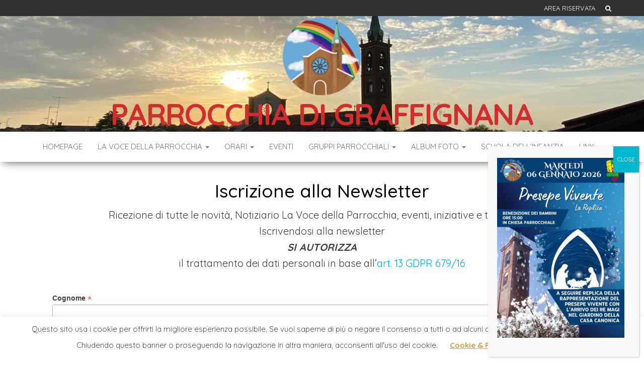

--- FILE ---
content_type: text/html; charset=UTF-8
request_url: https://www.parrocchiadigraffignana.it/newsletter-iscrizione/
body_size: 17833
content:
<!DOCTYPE html>
<html lang="it-IT">
    <head>
        <meta http-equiv="content-type" content="text/html; charset=UTF-8" />
        <meta http-equiv="X-UA-Compatible" content="IE=edge">
        <meta name="viewport" content="width=device-width, initial-scale=1">
        <link rel="pingback" href="https://www.parrocchiadigraffignana.it/xmlrpc.php" />
        <title>Iscrizione alla Newsletter &#8211; PARROCCHIA DI GRAFFIGNANA</title>
<meta name='robots' content='max-image-preview:large' />
<link rel='dns-prefetch' href='//fonts.googleapis.com' />
<link rel="alternate" type="application/rss+xml" title="PARROCCHIA DI GRAFFIGNANA &raquo; Feed" href="https://www.parrocchiadigraffignana.it/feed/" />
<link rel="alternate" type="text/calendar" title="PARROCCHIA DI GRAFFIGNANA &raquo; iCal Feed" href="https://www.parrocchiadigraffignana.it/calendario-eventi/?ical=1" />
<link rel="alternate" title="oEmbed (JSON)" type="application/json+oembed" href="https://www.parrocchiadigraffignana.it/wp-json/oembed/1.0/embed?url=https%3A%2F%2Fwww.parrocchiadigraffignana.it%2Fnewsletter-iscrizione%2F" />
<link rel="alternate" title="oEmbed (XML)" type="text/xml+oembed" href="https://www.parrocchiadigraffignana.it/wp-json/oembed/1.0/embed?url=https%3A%2F%2Fwww.parrocchiadigraffignana.it%2Fnewsletter-iscrizione%2F&#038;format=xml" />
<style id='wp-img-auto-sizes-contain-inline-css' type='text/css'>
img:is([sizes=auto i],[sizes^="auto," i]){contain-intrinsic-size:3000px 1500px}
/*# sourceURL=wp-img-auto-sizes-contain-inline-css */
</style>
<style id='wp-emoji-styles-inline-css' type='text/css'>

	img.wp-smiley, img.emoji {
		display: inline !important;
		border: none !important;
		box-shadow: none !important;
		height: 1em !important;
		width: 1em !important;
		margin: 0 0.07em !important;
		vertical-align: -0.1em !important;
		background: none !important;
		padding: 0 !important;
	}
/*# sourceURL=wp-emoji-styles-inline-css */
</style>
<link rel='stylesheet' id='wp-block-library-css' href='https://www.parrocchiadigraffignana.it/wp-includes/css/dist/block-library/style.min.css?ver=6.9' type='text/css' media='all' />
<style id='wp-block-paragraph-inline-css' type='text/css'>
.is-small-text{font-size:.875em}.is-regular-text{font-size:1em}.is-large-text{font-size:2.25em}.is-larger-text{font-size:3em}.has-drop-cap:not(:focus):first-letter{float:left;font-size:8.4em;font-style:normal;font-weight:100;line-height:.68;margin:.05em .1em 0 0;text-transform:uppercase}body.rtl .has-drop-cap:not(:focus):first-letter{float:none;margin-left:.1em}p.has-drop-cap.has-background{overflow:hidden}:root :where(p.has-background){padding:1.25em 2.375em}:where(p.has-text-color:not(.has-link-color)) a{color:inherit}p.has-text-align-left[style*="writing-mode:vertical-lr"],p.has-text-align-right[style*="writing-mode:vertical-rl"]{rotate:180deg}
/*# sourceURL=https://www.parrocchiadigraffignana.it/wp-includes/blocks/paragraph/style.min.css */
</style>
<style id='global-styles-inline-css' type='text/css'>
:root{--wp--preset--aspect-ratio--square: 1;--wp--preset--aspect-ratio--4-3: 4/3;--wp--preset--aspect-ratio--3-4: 3/4;--wp--preset--aspect-ratio--3-2: 3/2;--wp--preset--aspect-ratio--2-3: 2/3;--wp--preset--aspect-ratio--16-9: 16/9;--wp--preset--aspect-ratio--9-16: 9/16;--wp--preset--color--black: #000000;--wp--preset--color--cyan-bluish-gray: #abb8c3;--wp--preset--color--white: #ffffff;--wp--preset--color--pale-pink: #f78da7;--wp--preset--color--vivid-red: #cf2e2e;--wp--preset--color--luminous-vivid-orange: #ff6900;--wp--preset--color--luminous-vivid-amber: #fcb900;--wp--preset--color--light-green-cyan: #7bdcb5;--wp--preset--color--vivid-green-cyan: #00d084;--wp--preset--color--pale-cyan-blue: #8ed1fc;--wp--preset--color--vivid-cyan-blue: #0693e3;--wp--preset--color--vivid-purple: #9b51e0;--wp--preset--gradient--vivid-cyan-blue-to-vivid-purple: linear-gradient(135deg,rgb(6,147,227) 0%,rgb(155,81,224) 100%);--wp--preset--gradient--light-green-cyan-to-vivid-green-cyan: linear-gradient(135deg,rgb(122,220,180) 0%,rgb(0,208,130) 100%);--wp--preset--gradient--luminous-vivid-amber-to-luminous-vivid-orange: linear-gradient(135deg,rgb(252,185,0) 0%,rgb(255,105,0) 100%);--wp--preset--gradient--luminous-vivid-orange-to-vivid-red: linear-gradient(135deg,rgb(255,105,0) 0%,rgb(207,46,46) 100%);--wp--preset--gradient--very-light-gray-to-cyan-bluish-gray: linear-gradient(135deg,rgb(238,238,238) 0%,rgb(169,184,195) 100%);--wp--preset--gradient--cool-to-warm-spectrum: linear-gradient(135deg,rgb(74,234,220) 0%,rgb(151,120,209) 20%,rgb(207,42,186) 40%,rgb(238,44,130) 60%,rgb(251,105,98) 80%,rgb(254,248,76) 100%);--wp--preset--gradient--blush-light-purple: linear-gradient(135deg,rgb(255,206,236) 0%,rgb(152,150,240) 100%);--wp--preset--gradient--blush-bordeaux: linear-gradient(135deg,rgb(254,205,165) 0%,rgb(254,45,45) 50%,rgb(107,0,62) 100%);--wp--preset--gradient--luminous-dusk: linear-gradient(135deg,rgb(255,203,112) 0%,rgb(199,81,192) 50%,rgb(65,88,208) 100%);--wp--preset--gradient--pale-ocean: linear-gradient(135deg,rgb(255,245,203) 0%,rgb(182,227,212) 50%,rgb(51,167,181) 100%);--wp--preset--gradient--electric-grass: linear-gradient(135deg,rgb(202,248,128) 0%,rgb(113,206,126) 100%);--wp--preset--gradient--midnight: linear-gradient(135deg,rgb(2,3,129) 0%,rgb(40,116,252) 100%);--wp--preset--font-size--small: 13px;--wp--preset--font-size--medium: 20px;--wp--preset--font-size--large: 36px;--wp--preset--font-size--x-large: 42px;--wp--preset--spacing--20: 0.44rem;--wp--preset--spacing--30: 0.67rem;--wp--preset--spacing--40: 1rem;--wp--preset--spacing--50: 1.5rem;--wp--preset--spacing--60: 2.25rem;--wp--preset--spacing--70: 3.38rem;--wp--preset--spacing--80: 5.06rem;--wp--preset--shadow--natural: 6px 6px 9px rgba(0, 0, 0, 0.2);--wp--preset--shadow--deep: 12px 12px 50px rgba(0, 0, 0, 0.4);--wp--preset--shadow--sharp: 6px 6px 0px rgba(0, 0, 0, 0.2);--wp--preset--shadow--outlined: 6px 6px 0px -3px rgb(255, 255, 255), 6px 6px rgb(0, 0, 0);--wp--preset--shadow--crisp: 6px 6px 0px rgb(0, 0, 0);}:where(.is-layout-flex){gap: 0.5em;}:where(.is-layout-grid){gap: 0.5em;}body .is-layout-flex{display: flex;}.is-layout-flex{flex-wrap: wrap;align-items: center;}.is-layout-flex > :is(*, div){margin: 0;}body .is-layout-grid{display: grid;}.is-layout-grid > :is(*, div){margin: 0;}:where(.wp-block-columns.is-layout-flex){gap: 2em;}:where(.wp-block-columns.is-layout-grid){gap: 2em;}:where(.wp-block-post-template.is-layout-flex){gap: 1.25em;}:where(.wp-block-post-template.is-layout-grid){gap: 1.25em;}.has-black-color{color: var(--wp--preset--color--black) !important;}.has-cyan-bluish-gray-color{color: var(--wp--preset--color--cyan-bluish-gray) !important;}.has-white-color{color: var(--wp--preset--color--white) !important;}.has-pale-pink-color{color: var(--wp--preset--color--pale-pink) !important;}.has-vivid-red-color{color: var(--wp--preset--color--vivid-red) !important;}.has-luminous-vivid-orange-color{color: var(--wp--preset--color--luminous-vivid-orange) !important;}.has-luminous-vivid-amber-color{color: var(--wp--preset--color--luminous-vivid-amber) !important;}.has-light-green-cyan-color{color: var(--wp--preset--color--light-green-cyan) !important;}.has-vivid-green-cyan-color{color: var(--wp--preset--color--vivid-green-cyan) !important;}.has-pale-cyan-blue-color{color: var(--wp--preset--color--pale-cyan-blue) !important;}.has-vivid-cyan-blue-color{color: var(--wp--preset--color--vivid-cyan-blue) !important;}.has-vivid-purple-color{color: var(--wp--preset--color--vivid-purple) !important;}.has-black-background-color{background-color: var(--wp--preset--color--black) !important;}.has-cyan-bluish-gray-background-color{background-color: var(--wp--preset--color--cyan-bluish-gray) !important;}.has-white-background-color{background-color: var(--wp--preset--color--white) !important;}.has-pale-pink-background-color{background-color: var(--wp--preset--color--pale-pink) !important;}.has-vivid-red-background-color{background-color: var(--wp--preset--color--vivid-red) !important;}.has-luminous-vivid-orange-background-color{background-color: var(--wp--preset--color--luminous-vivid-orange) !important;}.has-luminous-vivid-amber-background-color{background-color: var(--wp--preset--color--luminous-vivid-amber) !important;}.has-light-green-cyan-background-color{background-color: var(--wp--preset--color--light-green-cyan) !important;}.has-vivid-green-cyan-background-color{background-color: var(--wp--preset--color--vivid-green-cyan) !important;}.has-pale-cyan-blue-background-color{background-color: var(--wp--preset--color--pale-cyan-blue) !important;}.has-vivid-cyan-blue-background-color{background-color: var(--wp--preset--color--vivid-cyan-blue) !important;}.has-vivid-purple-background-color{background-color: var(--wp--preset--color--vivid-purple) !important;}.has-black-border-color{border-color: var(--wp--preset--color--black) !important;}.has-cyan-bluish-gray-border-color{border-color: var(--wp--preset--color--cyan-bluish-gray) !important;}.has-white-border-color{border-color: var(--wp--preset--color--white) !important;}.has-pale-pink-border-color{border-color: var(--wp--preset--color--pale-pink) !important;}.has-vivid-red-border-color{border-color: var(--wp--preset--color--vivid-red) !important;}.has-luminous-vivid-orange-border-color{border-color: var(--wp--preset--color--luminous-vivid-orange) !important;}.has-luminous-vivid-amber-border-color{border-color: var(--wp--preset--color--luminous-vivid-amber) !important;}.has-light-green-cyan-border-color{border-color: var(--wp--preset--color--light-green-cyan) !important;}.has-vivid-green-cyan-border-color{border-color: var(--wp--preset--color--vivid-green-cyan) !important;}.has-pale-cyan-blue-border-color{border-color: var(--wp--preset--color--pale-cyan-blue) !important;}.has-vivid-cyan-blue-border-color{border-color: var(--wp--preset--color--vivid-cyan-blue) !important;}.has-vivid-purple-border-color{border-color: var(--wp--preset--color--vivid-purple) !important;}.has-vivid-cyan-blue-to-vivid-purple-gradient-background{background: var(--wp--preset--gradient--vivid-cyan-blue-to-vivid-purple) !important;}.has-light-green-cyan-to-vivid-green-cyan-gradient-background{background: var(--wp--preset--gradient--light-green-cyan-to-vivid-green-cyan) !important;}.has-luminous-vivid-amber-to-luminous-vivid-orange-gradient-background{background: var(--wp--preset--gradient--luminous-vivid-amber-to-luminous-vivid-orange) !important;}.has-luminous-vivid-orange-to-vivid-red-gradient-background{background: var(--wp--preset--gradient--luminous-vivid-orange-to-vivid-red) !important;}.has-very-light-gray-to-cyan-bluish-gray-gradient-background{background: var(--wp--preset--gradient--very-light-gray-to-cyan-bluish-gray) !important;}.has-cool-to-warm-spectrum-gradient-background{background: var(--wp--preset--gradient--cool-to-warm-spectrum) !important;}.has-blush-light-purple-gradient-background{background: var(--wp--preset--gradient--blush-light-purple) !important;}.has-blush-bordeaux-gradient-background{background: var(--wp--preset--gradient--blush-bordeaux) !important;}.has-luminous-dusk-gradient-background{background: var(--wp--preset--gradient--luminous-dusk) !important;}.has-pale-ocean-gradient-background{background: var(--wp--preset--gradient--pale-ocean) !important;}.has-electric-grass-gradient-background{background: var(--wp--preset--gradient--electric-grass) !important;}.has-midnight-gradient-background{background: var(--wp--preset--gradient--midnight) !important;}.has-small-font-size{font-size: var(--wp--preset--font-size--small) !important;}.has-medium-font-size{font-size: var(--wp--preset--font-size--medium) !important;}.has-large-font-size{font-size: var(--wp--preset--font-size--large) !important;}.has-x-large-font-size{font-size: var(--wp--preset--font-size--x-large) !important;}
/*# sourceURL=global-styles-inline-css */
</style>

<style id='classic-theme-styles-inline-css' type='text/css'>
/*! This file is auto-generated */
.wp-block-button__link{color:#fff;background-color:#32373c;border-radius:9999px;box-shadow:none;text-decoration:none;padding:calc(.667em + 2px) calc(1.333em + 2px);font-size:1.125em}.wp-block-file__button{background:#32373c;color:#fff;text-decoration:none}
/*# sourceURL=/wp-includes/css/classic-themes.min.css */
</style>
<link rel='stylesheet' id='wp-components-css' href='https://www.parrocchiadigraffignana.it/wp-includes/css/dist/components/style.min.css?ver=6.9' type='text/css' media='all' />
<link rel='stylesheet' id='wp-preferences-css' href='https://www.parrocchiadigraffignana.it/wp-includes/css/dist/preferences/style.min.css?ver=6.9' type='text/css' media='all' />
<link rel='stylesheet' id='wp-block-editor-css' href='https://www.parrocchiadigraffignana.it/wp-includes/css/dist/block-editor/style.min.css?ver=6.9' type='text/css' media='all' />
<link rel='stylesheet' id='wp-reusable-blocks-css' href='https://www.parrocchiadigraffignana.it/wp-includes/css/dist/reusable-blocks/style.min.css?ver=6.9' type='text/css' media='all' />
<link rel='stylesheet' id='wp-patterns-css' href='https://www.parrocchiadigraffignana.it/wp-includes/css/dist/patterns/style.min.css?ver=6.9' type='text/css' media='all' />
<link rel='stylesheet' id='wp-editor-css' href='https://www.parrocchiadigraffignana.it/wp-includes/css/dist/editor/style.min.css?ver=6.9' type='text/css' media='all' />
<link rel='stylesheet' id='block-robo-gallery-style-css-css' href='https://www.parrocchiadigraffignana.it/wp-content/plugins/robo-gallery/includes/extensions/block/dist/blocks.style.build.css?ver=5.1.2' type='text/css' media='all' />
<link rel='stylesheet' id='contact-form-7-css' href='https://www.parrocchiadigraffignana.it/wp-content/plugins/contact-form-7/includes/css/styles.css?ver=6.1.4' type='text/css' media='all' />
<link rel='stylesheet' id='cookie-law-info-css' href='https://www.parrocchiadigraffignana.it/wp-content/plugins/cookie-law-info/legacy/public/css/cookie-law-info-public.css?ver=3.3.9.1' type='text/css' media='all' />
<link rel='stylesheet' id='cookie-law-info-gdpr-css' href='https://www.parrocchiadigraffignana.it/wp-content/plugins/cookie-law-info/legacy/public/css/cookie-law-info-gdpr.css?ver=3.3.9.1' type='text/css' media='all' />
<link rel='stylesheet' id='envo-blog-fonts-css' href='https://fonts.googleapis.com/css?family=Quicksand%3A300%2C400%2C500%2C700&#038;subset=latin%2Clatin-ext' type='text/css' media='all' />
<link rel='stylesheet' id='bootstrap-css' href='https://www.parrocchiadigraffignana.it/wp-content/themes/envo-blog/css/bootstrap.css?ver=3.3.7' type='text/css' media='all' />
<link rel='stylesheet' id='envo-blog-stylesheet-css' href='https://www.parrocchiadigraffignana.it/wp-content/themes/envo-blog-child-parrocchia/style.css?ver=1.1.5' type='text/css' media='all' />
<link rel='stylesheet' id='font-awesome-css' href='https://www.parrocchiadigraffignana.it/wp-content/themes/envo-blog/css/font-awesome.min.css?ver=4.7.0' type='text/css' media='all' />
<link rel='stylesheet' id='popup-maker-site-css' href='//www.parrocchiadigraffignana.it/wp-content/uploads/pum/pum-site-styles-1.css?generated=1767085205&#038;ver=1.20.6' type='text/css' media='all' />
<!--n2css--><!--n2js--><script type="text/javascript" id="real3d-flipbook-global-js-extra">
/* <![CDATA[ */
var flipbookOptions_global = {"pages":[],"pdfUrl":"","printPdfUrl":"","tableOfContent":[],"id":"","bookId":"","date":"","lightboxThumbnailUrl":"","mode":"normal","viewMode":"webgl","pageTextureSize":"3000","pageTextureSizeSmall":"1500","pageTextureSizeMobile":"","pageTextureSizeMobileSmall":"1000","minPixelRatio":"1","pdfTextLayer":"true","zoomMin":"0.9","zoomStep":"2","zoomSize":"","zoomReset":"false","doubleClickZoom":"true","pageDrag":"true","singlePageMode":"false","pageFlipDuration":"1","sound":"true","startPage":"1","pageNumberOffset":"0","deeplinking":{"enabled":"false","prefix":""},"responsiveView":"true","responsiveViewTreshold":"700","responsiveViewRatio":"1","cover":"true","backCover":"true","scaleCover":"false","pageCaptions":"false","height":"400","responsiveHeight":"true","containerRatio":"","thumbnailsOnStart":"false","contentOnStart":"false","searchOnStart":"","searchResultsThumbs":"false","tableOfContentCloseOnClick":"true","thumbsCloseOnClick":"true","autoplayOnStart":"false","autoplayInterval":"3000","autoplayLoop":"true","autoplayStartPage":"1","rightToLeft":"false","pageWidth":"","pageHeight":"","thumbSize":"130","logoImg":"","logoUrl":"","logoUrlTarget":"","logoCSS":"position:absolute;left:0;top:0;","menuSelector":"","zIndex":"auto","preloaderText":"","googleAnalyticsTrackingCode":"","pdfBrowserViewerIfIE":"false","modeMobile":"","viewModeMobile":"","aspectMobile":"","aspectRatioMobile":"0.71","singlePageModeIfMobile":"false","logoHideOnMobile":"false","mobile":{"thumbnailsOnStart":"false","contentOnStart":"false","pagesInMemory":"6","bitmapResizeHeight":"","bitmapResizeQuality":"","currentPage":{"enabled":"false"},"pdfUrl":""},"lightboxCssClass":"","lightboxLink":"","lightboxLinkNewWindow":"true","lightboxBackground":"rgb(81, 85, 88)","lightboxBackgroundPattern":"","lightboxBackgroundImage":"","lightboxContainerCSS":"display:inline-block;padding:10px;","lightboxThumbnailHeight":"300","lightboxThumbnailUrlCSS":"display:block;","lightboxThumbnailInfo":"false","lightboxThumbnailInfoText":"","lightboxThumbnailInfoCSS":"top: 0;  width: 100%; height: 100%; font-size: 16px; color: #000; background: rgba(255,255,255,.8); ","showTitle":"false","showDate":"false","hideThumbnail":"false","lightboxText":"","lightboxTextCSS":"display:block;","lightboxTextPosition":"top","lightBoxOpened":"false","lightBoxFullscreen":"false","lightboxStartPage":"","lightboxMarginV":"0","lightboxMarginH":"0","lights":"true","lightPositionX":"0","lightPositionY":"150","lightPositionZ":"1400","lightIntensity":"0.6","shadows":"true","shadowMapSize":"2048","shadowOpacity":"0.2","shadowDistance":"15","pageHardness":"2","coverHardness":"2","pageRoughness":"1","pageMetalness":"0","pageSegmentsW":"6","pageSegmentsH":"1","pagesInMemory":"20","bitmapResizeHeight":"","bitmapResizeQuality":"","pageMiddleShadowSize":"4","pageMiddleShadowColorL":"#7F7F7F","pageMiddleShadowColorR":"#AAAAAA","antialias":"false","pan":"0","tilt":"0","rotateCameraOnMouseDrag":"true","panMax":"20","panMin":"-20","tiltMax":"0","tiltMin":"0","currentPage":{"enabled":"true","title":"Current page","hAlign":"left","vAlign":"top"},"btnAutoplay":{"enabled":"true","title":"Autoplay"},"btnNext":{"enabled":"true","title":"Next Page"},"btnLast":{"enabled":"false","title":"Last Page"},"btnPrev":{"enabled":"true","title":"Previous Page"},"btnFirst":{"enabled":"false","title":"First Page"},"btnZoomIn":{"enabled":"true","title":"Zoom in"},"btnZoomOut":{"enabled":"true","title":"Zoom out"},"btnToc":{"enabled":"true","title":"Table of Contents"},"btnThumbs":{"enabled":"true","title":"Pages"},"btnShare":{"enabled":"true","title":"Share"},"btnNotes":{"enabled":"false","title":"Notes"},"btnDownloadPages":{"enabled":"false","url":"","title":"Download pages"},"btnDownloadPdf":{"enabled":"true","url":"","title":"Download PDF","forceDownload":"true","openInNewWindow":"true"},"btnSound":{"enabled":"true","title":"Sound"},"btnExpand":{"enabled":"true","title":"Toggle fullscreen"},"btnSingle":{"enabled":"true","title":"Toggle single page"},"btnSearch":{"enabled":"false","title":"Search"},"search":{"enabled":"false","title":"Search"},"btnBookmark":{"enabled":"false","title":"Bookmark"},"btnPrint":{"enabled":"true","title":"Print"},"btnTools":{"enabled":"true","title":"Tools"},"btnClose":{"enabled":"true","title":"Close"},"whatsapp":{"enabled":"true"},"twitter":{"enabled":"true"},"facebook":{"enabled":"true"},"pinterest":{"enabled":"true"},"email":{"enabled":"true"},"linkedin":{"enabled":"true"},"digg":{"enabled":"false"},"reddit":{"enabled":"false"},"shareUrl":"","shareTitle":"","shareImage":"","layout":"1","icons":"FontAwesome","skin":"light","useFontAwesome5":"true","sideNavigationButtons":"true","menuNavigationButtons":"false","backgroundColor":"rgb(81, 85, 88)","backgroundPattern":"","backgroundImage":"","backgroundTransparent":"false","menuBackground":"","menuShadow":"","menuMargin":"0","menuPadding":"0","menuOverBook":"false","menuFloating":"false","menuTransparent":"false","menu2Background":"","menu2Shadow":"","menu2Margin":"0","menu2Padding":"0","menu2OverBook":"true","menu2Floating":"false","menu2Transparent":"true","skinColor":"","skinBackground":"","hideMenu":"false","menuAlignHorizontal":"center","btnColor":"","btnColorHover":"","btnBackground":"none","btnRadius":"0","btnMargin":"0","btnSize":"18","btnPaddingV":"10","btnPaddingH":"10","btnShadow":"","btnTextShadow":"","btnBorder":"","arrowColor":"#fff","arrowColorHover":"#fff","arrowBackground":"rgba(0,0,0,0)","arrowBackgroundHover":"rgba(0, 0, 0, .15)","arrowRadius":"4","arrowMargin":"4","arrowSize":"40","arrowPadding":"10","arrowTextShadow":"0px 0px 1px rgba(0, 0, 0, 1)","arrowBorder":"","closeBtnColorHover":"#FFF","closeBtnBackground":"rgba(0,0,0,.4)","closeBtnRadius":"0","closeBtnMargin":"0","closeBtnSize":"20","closeBtnPadding":"5","closeBtnTextShadow":"","closeBtnBorder":"","floatingBtnColor":"","floatingBtnColorHover":"","floatingBtnBackground":"","floatingBtnBackgroundHover":"","floatingBtnRadius":"","floatingBtnMargin":"","floatingBtnSize":"","floatingBtnPadding":"","floatingBtnShadow":"","floatingBtnTextShadow":"","floatingBtnBorder":"","currentPageMarginV":"5","currentPageMarginH":"5","arrowsAlwaysEnabledForNavigation":"true","arrowsDisabledNotFullscreen":"true","touchSwipeEnabled":"true","fitToWidth":"false","rightClickEnabled":"true","linkColor":"rgba(0, 0, 0, 0)","linkColorHover":"rgba(255, 255, 0, 1)","linkOpacity":"0.4","linkTarget":"_blank","pdfAutoLinks":"false","disableRange":"false","strings":{"print":"Print","printLeftPage":"Print left page","printRightPage":"Print right page","printCurrentPage":"Print current page","printAllPages":"Print all pages","download":"Download","downloadLeftPage":"Download left page","downloadRightPage":"Download right page","downloadCurrentPage":"Download current page","downloadAllPages":"Download all pages","bookmarks":"Bookmarks","bookmarkLeftPage":"Bookmark left page","bookmarkRightPage":"Bookmark right page","bookmarkCurrentPage":"Bookmark current page","search":"Search","findInDocument":"Find in document","pagesFoundContaining":"pages found containing","noMatches":"No matches","matchesFound":"matches found","page":"Page","matches":"matches","thumbnails":"Thumbnails","tableOfContent":"Table of Contents","share":"Share","pressEscToClose":"Press ESC to close","password":"Password","addNote":"Add note","typeInYourNote":"Type in your note..."},"access":"free","backgroundMusic":"","cornerCurl":"false","pdfTools":{"pageHeight":1500,"thumbHeight":200,"quality":0.8,"textLayer":"true","autoConvert":"true"},"slug":"","convertPDFLinks":"true","convertPDFLinksWithClass":"","convertPDFLinksWithoutClass":"","overridePDFEmbedder":"true","overrideDflip":"true","overrideWonderPDFEmbed":"true","override3DFlipBook":"true","overridePDFjsViewer":"true","resumeReading":"false","previewPages":"","previewMode":"","aspectRatio":"1"};
//# sourceURL=real3d-flipbook-global-js-extra
/* ]]> */
</script>
<script type="text/javascript" src="https://www.parrocchiadigraffignana.it/wp-includes/js/jquery/jquery.min.js?ver=3.7.1" id="jquery-core-js"></script>
<script type="text/javascript" src="https://www.parrocchiadigraffignana.it/wp-includes/js/jquery/jquery-migrate.min.js?ver=3.4.1" id="jquery-migrate-js"></script>
<script type="text/javascript" id="cookie-law-info-js-extra">
/* <![CDATA[ */
var Cli_Data = {"nn_cookie_ids":[],"cookielist":[],"non_necessary_cookies":[],"ccpaEnabled":"","ccpaRegionBased":"","ccpaBarEnabled":"","strictlyEnabled":["necessary","obligatoire"],"ccpaType":"gdpr","js_blocking":"","custom_integration":"","triggerDomRefresh":"","secure_cookies":""};
var cli_cookiebar_settings = {"animate_speed_hide":"500","animate_speed_show":"500","background":"#FFF","border":"#b1a6a6c2","border_on":"","button_1_button_colour":"#63a329","button_1_button_hover":"#4f8221","button_1_link_colour":"#fff","button_1_as_button":"1","button_1_new_win":"","button_2_button_colour":"#333","button_2_button_hover":"#292929","button_2_link_colour":"#dd9933","button_2_as_button":"","button_2_hidebar":"","button_3_button_colour":"#000","button_3_button_hover":"#000000","button_3_link_colour":"#fff","button_3_as_button":"1","button_3_new_win":"","button_4_button_colour":"#000","button_4_button_hover":"#000000","button_4_link_colour":"#62a329","button_4_as_button":"","button_7_button_colour":"#61a229","button_7_button_hover":"#4e8221","button_7_link_colour":"#fff","button_7_as_button":"1","button_7_new_win":"","font_family":"inherit","header_fix":"","notify_animate_hide":"1","notify_animate_show":"","notify_div_id":"#cookie-law-info-bar","notify_position_horizontal":"right","notify_position_vertical":"bottom","scroll_close":"","scroll_close_reload":"","accept_close_reload":"","reject_close_reload":"","showagain_tab":"1","showagain_background":"#fff","showagain_border":"#000","showagain_div_id":"#cookie-law-info-again","showagain_x_position":"100px","text":"#000","show_once_yn":"","show_once":"10000","logging_on":"","as_popup":"","popup_overlay":"1","bar_heading_text":"","cookie_bar_as":"banner","popup_showagain_position":"bottom-right","widget_position":"left"};
var log_object = {"ajax_url":"https://www.parrocchiadigraffignana.it/wp-admin/admin-ajax.php"};
//# sourceURL=cookie-law-info-js-extra
/* ]]> */
</script>
<script type="text/javascript" src="https://www.parrocchiadigraffignana.it/wp-content/plugins/cookie-law-info/legacy/public/js/cookie-law-info-public.js?ver=3.3.9.1" id="cookie-law-info-js"></script>
<script type="text/javascript" src="https://www.parrocchiadigraffignana.it/wp-content/plugins/wp-letsencrypt-ssl/admin/js/jsredirect.js?ver=7.8.5.7" id="wpen-jsredirect-js"></script>
<link rel="https://api.w.org/" href="https://www.parrocchiadigraffignana.it/wp-json/" /><link rel="alternate" title="JSON" type="application/json" href="https://www.parrocchiadigraffignana.it/wp-json/wp/v2/pages/320" /><link rel="EditURI" type="application/rsd+xml" title="RSD" href="https://www.parrocchiadigraffignana.it/xmlrpc.php?rsd" />
<meta name="generator" content="WordPress 6.9" />
<link rel="canonical" href="https://www.parrocchiadigraffignana.it/newsletter-iscrizione/" />
<link rel='shortlink' href='https://www.parrocchiadigraffignana.it/?p=320' />
<meta name="tec-api-version" content="v1"><meta name="tec-api-origin" content="https://www.parrocchiadigraffignana.it"><link rel="alternate" href="https://www.parrocchiadigraffignana.it/wp-json/tribe/events/v1/" />	<style id="twentyseventeen-custom-header-styles" type="text/css">
			h1.site-title a, 
		.site-title a, 
		h1.site-title, 
		.site-title,
		.site-description
		{
			color: #cf2e2e;
		}
		</style>
	<link rel="icon" href="https://www.parrocchiadigraffignana.it/wp-content/uploads/2020/02/cropped-logo_chiesa-no-testo-5-32x32.png" sizes="32x32" />
<link rel="icon" href="https://www.parrocchiadigraffignana.it/wp-content/uploads/2020/02/cropped-logo_chiesa-no-testo-5-192x192.png" sizes="192x192" />
<link rel="apple-touch-icon" href="https://www.parrocchiadigraffignana.it/wp-content/uploads/2020/02/cropped-logo_chiesa-no-testo-5-180x180.png" />
<meta name="msapplication-TileImage" content="https://www.parrocchiadigraffignana.it/wp-content/uploads/2020/02/cropped-logo_chiesa-no-testo-5-270x270.png" />
    </head>
    <body id="blog" class="wp-singular page-template-default page page-id-320 wp-custom-logo wp-theme-envo-blog wp-child-theme-envo-blog-child-parrocchia tribe-no-js">
                	<div class="top-menu" >
		<nav id="top-navigation" class="navbar navbar-inverse bg-dark">     
			<div class="container">   
				<div class="navbar-header">
					<button type="button" class="navbar-toggle" data-toggle="collapse" data-target=".navbar-2-collapse">
						<span class="sr-only">Attiva/disattiva navigazione</span>
						<span class="icon-bar"></span>
						<span class="icon-bar"></span>
						<span class="icon-bar"></span>
					</button>
				</div>
				<div class="collapse navbar-collapse navbar-2-collapse">
					<ul class="nav navbar-nav search-icon navbar-right hidden-xs">
						<li class="top-search-icon">
							<a href="#">
								<i class="fa fa-search"></i>
							</a>
						</li>
						<div class="top-search-box">
							<form role="search" method="get" id="searchform" class="searchform" action="https://www.parrocchiadigraffignana.it/">
				<div>
					<label class="screen-reader-text" for="s">Ricerca per:</label>
					<input type="text" value="" name="s" id="s" />
					<input type="submit" id="searchsubmit" value="Cerca" />
				</div>
			</form>						</div>
					</ul>
					<div class="menu-area-riservata-container"><ul id="menu-area-riservata" class="nav navbar-nav navbar-right"><li id="menu-item-191" class="menu-item menu-item-type-custom menu-item-object-custom menu-item-191"><a title="AREA RISERVATA" href="https://www.parrocchiadigraffignana.it/wp-admin/">AREA RISERVATA</a></li>
</ul></div>				</div>
			</div>    
		</nav> 
	</div>
<div class="site-header container-fluid" style="background-image: url(https://www.parrocchiadigraffignana.it/wp-content/uploads/2020/04/cropped-cchiesa-lontano-4.jpeg)">
	<div class="custom-header container" >
		<div class="site-heading text-center">
			<div class="site-branding-logo">
				<a href="https://www.parrocchiadigraffignana.it/" class="custom-logo-link" rel="home"><img width="440" height="440" src="https://www.parrocchiadigraffignana.it/wp-content/uploads/2020/02/cropped-logo_chiesa-no-testo-4.png" class="custom-logo" alt="PARROCCHIA DI GRAFFIGNANA" decoding="async" srcset="https://www.parrocchiadigraffignana.it/wp-content/uploads/2020/02/cropped-logo_chiesa-no-testo-4.png 440w, https://www.parrocchiadigraffignana.it/wp-content/uploads/2020/02/cropped-logo_chiesa-no-testo-4-300x300.png 300w, https://www.parrocchiadigraffignana.it/wp-content/uploads/2020/02/cropped-logo_chiesa-no-testo-4-150x150.png 150w" sizes="(max-width: 440px) 100vw, 440px" /></a>			</div>
			<div class="site-branding-text">
									<p class="site-title"><a href="https://www.parrocchiadigraffignana.it/" rel="home">PARROCCHIA DI GRAFFIGNANA</a></p>
				
							</div><!-- .site-branding-text -->
		</div>	

	</div>
</div>
 
<div class="main-menu">
	<nav id="site-navigation" class="navbar navbar-default navbar-center">     
		<div class="container">   
			<div class="navbar-header">
									<div id="main-menu-panel" class="open-panel" data-panel="main-menu-panel">
						<span></span>
						<span></span>
						<span></span>
					</div>
							</div>
			<div class="menu-container"><ul id="menu-menu-principale" class="nav navbar-nav"><li id="menu-item-120" class="menu-item menu-item-type-post_type menu-item-object-page menu-item-home menu-item-120"><a title="Homepage" href="https://www.parrocchiadigraffignana.it/">Homepage</a></li>
<li id="menu-item-30" class="menu-item menu-item-type-post_type menu-item-object-page menu-item-has-children menu-item-30 dropdown"><a title="La Voce della Parrocchia" href="https://www.parrocchiadigraffignana.it/la-voce-della-parrocchia/" data-toggle="dropdown" class="dropdown-toggle">La Voce della Parrocchia <span class="caret"></span></a>
<ul role="menu" class=" dropdown-menu">
	<li id="menu-item-372" class="menu-item menu-item-type-custom menu-item-object-custom menu-item-has-children menu-item-372 dropdown-submenu"><a title="Archivio" href="#" data-toggle="dropdown" class="dropdown-toggle">Archivio</a>
	<ul role="menu" class=" dropdown-menu">
		<li id="menu-item-387" class="menu-item menu-item-type-post_type menu-item-object-page menu-item-387"><a title="Archivio 2012" href="https://www.parrocchiadigraffignana.it/archivio-2012/">Archivio 2012</a></li>
		<li id="menu-item-388" class="menu-item menu-item-type-post_type menu-item-object-page menu-item-388"><a title="Archivio 2013" href="https://www.parrocchiadigraffignana.it/archivio-2013/">Archivio 2013</a></li>
		<li id="menu-item-389" class="menu-item menu-item-type-post_type menu-item-object-page menu-item-389"><a title="Archivio 2014" href="https://www.parrocchiadigraffignana.it/archivio-2014/">Archivio 2014</a></li>
		<li id="menu-item-390" class="menu-item menu-item-type-post_type menu-item-object-page menu-item-390"><a title="Archivio 2015" href="https://www.parrocchiadigraffignana.it/archivio-2015/">Archivio 2015</a></li>
		<li id="menu-item-391" class="menu-item menu-item-type-post_type menu-item-object-page menu-item-391"><a title="Archivio 2016" href="https://www.parrocchiadigraffignana.it/archivio-2016/">Archivio 2016</a></li>
		<li id="menu-item-392" class="menu-item menu-item-type-post_type menu-item-object-page menu-item-392"><a title="Archivio 2017" href="https://www.parrocchiadigraffignana.it/archivio-2017/">Archivio 2017</a></li>
		<li id="menu-item-393" class="menu-item menu-item-type-post_type menu-item-object-page menu-item-393"><a title="Archivio 2018" href="https://www.parrocchiadigraffignana.it/archivio-2018/">Archivio 2018</a></li>
		<li id="menu-item-370" class="menu-item menu-item-type-post_type menu-item-object-page menu-item-370"><a title="Archivio 2019" href="https://www.parrocchiadigraffignana.it/archivio-2019/">Archivio 2019</a></li>
		<li id="menu-item-371" class="menu-item menu-item-type-post_type menu-item-object-page menu-item-371"><a title="Archivio 2020" href="https://www.parrocchiadigraffignana.it/archivio-2020/">Archivio 2020</a></li>
		<li id="menu-item-1340" class="menu-item menu-item-type-post_type menu-item-object-page menu-item-1340"><a title="Archivio 2021" href="https://www.parrocchiadigraffignana.it/archivio-2021/">Archivio 2021</a></li>
		<li id="menu-item-1872" class="menu-item menu-item-type-post_type menu-item-object-page menu-item-1872"><a title="Archivio 2022" href="https://www.parrocchiadigraffignana.it/archivio-2022/">Archivio 2022</a></li>
		<li id="menu-item-2595" class="menu-item menu-item-type-post_type menu-item-object-page menu-item-2595"><a title="Archivio 2023" href="https://www.parrocchiadigraffignana.it/archivio-2023/">Archivio 2023</a></li>
		<li id="menu-item-3294" class="menu-item menu-item-type-post_type menu-item-object-page menu-item-3294"><a title="Archivio 2024" href="https://www.parrocchiadigraffignana.it/archivio-2024/">Archivio 2024</a></li>
		<li id="menu-item-3824" class="menu-item menu-item-type-post_type menu-item-object-page menu-item-3824"><a title="Archivio 2025" href="https://www.parrocchiadigraffignana.it/archivio-2025/">Archivio 2025</a></li>
	</ul>
</li>
</ul>
</li>
<li id="menu-item-55" class="menu-item menu-item-type-custom menu-item-object-custom menu-item-has-children menu-item-55 dropdown"><a title="Orari" href="#" data-toggle="dropdown" class="dropdown-toggle">Orari <span class="caret"></span></a>
<ul role="menu" class=" dropdown-menu">
	<li id="menu-item-54" class="menu-item menu-item-type-post_type menu-item-object-page menu-item-has-children menu-item-54 dropdown-submenu"><a title="Orario delle S. Messe" href="https://www.parrocchiadigraffignana.it/orari-s-messe/" data-toggle="dropdown" class="dropdown-toggle">Orario delle S. Messe</a>
	<ul role="menu" class=" dropdown-menu">
		<li id="menu-item-834" class="menu-item menu-item-type-post_type menu-item-object-page menu-item-834"><a title="S. Messa On-Line su YouTube" href="https://www.parrocchiadigraffignana.it/s-messa-on-line/">S. Messa On-Line su YouTube</a></li>
	</ul>
</li>
	<li id="menu-item-53" class="menu-item menu-item-type-post_type menu-item-object-page menu-item-53"><a title="Orario delle Confessioni" href="https://www.parrocchiadigraffignana.it/confessioni/">Orario delle Confessioni</a></li>
	<li id="menu-item-185" class="menu-item menu-item-type-post_type menu-item-object-page menu-item-185"><a title="Orario del Centro di Ascolto" href="https://www.parrocchiadigraffignana.it/orario-del-centro-di-ascolto/">Orario del Centro di Ascolto</a></li>
	<li id="menu-item-52" class="menu-item menu-item-type-post_type menu-item-object-page menu-item-52"><a title="Orario dell’Oratorio" href="https://www.parrocchiadigraffignana.it/oratorio/">Orario dell’Oratorio</a></li>
</ul>
</li>
<li id="menu-item-333" class="menu-item menu-item-type-post_type menu-item-object-page menu-item-333"><a title="Eventi" href="https://www.parrocchiadigraffignana.it/calendario-eventi/">Eventi</a></li>
<li id="menu-item-142" class="menu-item menu-item-type-custom menu-item-object-custom menu-item-has-children menu-item-142 dropdown"><a title="Gruppi Parrocchiali" href="#" data-toggle="dropdown" class="dropdown-toggle">Gruppi Parrocchiali <span class="caret"></span></a>
<ul role="menu" class=" dropdown-menu">
	<li id="menu-item-723" class="menu-item menu-item-type-taxonomy menu-item-object-category menu-item-723"><a title="Parrocchia" href="https://www.parrocchiadigraffignana.it/blog/category/parrocchia/">Parrocchia</a></li>
	<li id="menu-item-1179" class="menu-item menu-item-type-custom menu-item-object-custom menu-item-1179"><a title="Catechesi" target="_blank" href="http://catechesi.parrocchiadigraffignana.it/">Catechesi</a></li>
	<li id="menu-item-147" class="menu-item menu-item-type-taxonomy menu-item-object-category menu-item-147"><a title="Caritas" href="https://www.parrocchiadigraffignana.it/blog/category/caritas/">Caritas</a></li>
	<li id="menu-item-150" class="menu-item menu-item-type-taxonomy menu-item-object-category menu-item-150"><a title="Centro di Ascolto" href="https://www.parrocchiadigraffignana.it/blog/category/centro-di-ascolto/">Centro di Ascolto</a></li>
	<li id="menu-item-146" class="menu-item menu-item-type-taxonomy menu-item-object-category menu-item-146"><a title="Azione Cattolica" href="https://www.parrocchiadigraffignana.it/blog/category/azione-cattolica/">Azione Cattolica</a></li>
	<li id="menu-item-1403" class="menu-item menu-item-type-taxonomy menu-item-object-category menu-item-1403"><a title="Rinnovamento nello Spirito Santo" href="https://www.parrocchiadigraffignana.it/blog/category/rinnovamento-nello-spirito-santo/">Rinnovamento nello Spirito Santo</a></li>
	<li id="menu-item-151" class="menu-item menu-item-type-taxonomy menu-item-object-category menu-item-151"><a title="Corale Regina delle Vittorie" href="https://www.parrocchiadigraffignana.it/blog/category/corale-regina-delle-vittorie/">Corale Regina delle Vittorie</a></li>
	<li id="menu-item-192" class="menu-item menu-item-type-taxonomy menu-item-object-category menu-item-192"><a title="Circolo NOI APS" href="https://www.parrocchiadigraffignana.it/blog/category/circolo-noi-aps/">Circolo NOI APS</a></li>
	<li id="menu-item-193" class="menu-item menu-item-type-custom menu-item-object-custom menu-item-193"><a title="Virtus Don Bosco" target="_blank" href="http://asdvirtusdonbosco.parrocchiadigraffignana.it/">Virtus Don Bosco</a></li>
</ul>
</li>
<li id="menu-item-49" class="menu-item menu-item-type-post_type menu-item-object-page menu-item-has-children menu-item-49 dropdown"><a title="Album Foto" href="https://www.parrocchiadigraffignana.it/album-foto/" data-toggle="dropdown" class="dropdown-toggle">Album Foto <span class="caret"></span></a>
<ul role="menu" class=" dropdown-menu">
	<li id="menu-item-2086" class="menu-item menu-item-type-post_type menu-item-object-page menu-item-2086"><a title="Tutti gli album" href="https://www.parrocchiadigraffignana.it/album-foto/">Tutti gli album</a></li>
	<li id="menu-item-2085" class="menu-item menu-item-type-post_type menu-item-object-page menu-item-2085"><a title="Palio “la Madunina”" href="https://www.parrocchiadigraffignana.it/palio-la-madunina/">Palio “la Madunina”</a></li>
</ul>
</li>
<li id="menu-item-714" class="menu-item menu-item-type-custom menu-item-object-custom menu-item-714"><a title="Scuola dell&#039;Infanzia" target="_blank" href="/scuola-dell-infanzia/">Scuola dell&#8217;Infanzia</a></li>
<li id="menu-item-141" class="menu-item menu-item-type-custom menu-item-object-custom menu-item-has-children menu-item-141 dropdown"><a title="Link" href="#" data-toggle="dropdown" class="dropdown-toggle">Link <span class="caret"></span></a>
<ul role="menu" class=" dropdown-menu">
	<li id="menu-item-157" class="menu-item menu-item-type-custom menu-item-object-custom menu-item-157"><a title="Portale Or@com" target="_blank" href="https://www.portaleoracom.it/">Portale Or@com</a></li>
	<li id="menu-item-153" class="menu-item menu-item-type-custom menu-item-object-custom menu-item-153"><a title="Grest" target="_blank" href="https://www.parrocchiadigraffignana.it/grest">Grest</a></li>
	<li id="menu-item-155" class="menu-item menu-item-type-custom menu-item-object-custom menu-item-155"><a title="Torneo di Pallavolo" target="_blank" href="http://torneodipallavolo.parrocchiadigraffignana.it">Torneo di Pallavolo</a></li>
	<li id="menu-item-156" class="menu-item menu-item-type-custom menu-item-object-custom menu-item-156"><a title="3vs3 Basket" target="_blank" href="http://3vs3.parrocchiadigraffignana.it">3vs3 Basket</a></li>
</ul>
</li>
</ul></div>		</div>
			</nav> 
</div>

<div class="container main-container" role="main">
	<div class="page-area">
		
<!-- start content container -->
<!-- start content container -->
<div class="row">
	<article class="col-md-12">
		                          
				<div class="post-320 page type-page status-publish hentry">
										<div class="main-content-page">
						<header>                              
							<h1 class="single-title">Iscrizione alla Newsletter</h1>							<time class="posted-on published" datetime="2020-03-02"></time>                                                        
						</header>                            
						<div class="entry-content">                              
														
<p class="has-text-align-center has-medium-font-size">Ricezione di tutte le novità, Notiziario La Voce della Parrocchia, eventi, iniziative e tanto altro.<br>Iscrivendosi alla newsletter<br><strong><em>SI AUTORIZZA</em></strong><br>il trattamento dei dati personali in base all&#8217;<a rel="noreferrer noopener" href="https://www.portaleoracom.it/documents/GDPR_Italiano_PDF.pdf" target="_blank">art. 13 GDPR 679/16</a></p>



<!-- Begin Mailchimp Signup Form -->
<link href="//cdn-images.mailchimp.com/embedcode/classic-10_7.css" rel="stylesheet" type="text/css">
<style type="text/css">
	#mc_embed_signup{background:#fff; clear:left; font:14px Helvetica,Arial,sans-serif; }
	/* Add your own Mailchimp form style overrides in your site stylesheet or in this style block.
	   We recommend moving this block and the preceding CSS link to the HEAD of your HTML file. */
</style>
<div id="mc_embed_signup">
<form action="https://parrocchiadigraffignana.us19.list-manage.com/subscribe/post?u=6ca71b4427d540dc7c966fa88&amp;id=66dbaeff21" method="post" id="mc-embedded-subscribe-form" name="mc-embedded-subscribe-form" class="validate" target="_blank" novalidate="">
    <div id="mc_embed_signup_scroll">
	
<div class="indicates-required"><span class="asterisk">*</span> indicates required</div>
<div class="mc-field-group">
	<label for="mce-COGNOME">Cognome  <span class="asterisk">*</span>
</label>
	<input type="text" value="" name="COGNOME" class="required" id="mce-COGNOME">
</div>
<div class="mc-field-group">
	<label for="mce-NOME">Nome  <span class="asterisk">*</span>
</label>
	<input type="text" value="" name="NOME" class="required" id="mce-NOME">
</div>
<div class="mc-field-group size1of2">
	<label for="mce-NASCITA-month">Data di Nascita  <span class="asterisk">*</span>
</label>
	<div class="datefield">
		<span class="subfield dayfield"><input class="datepart required" type="text" pattern="[0-9]*" value="" placeholder="DD" size="2" maxlength="2" name="NASCITA[day]" id="mce-NASCITA-day"></span> / 
        <span class="subfield monthfield"><input class="datepart required" type="text" pattern="[0-9]*" value="" placeholder="MM" size="2" maxlength="2" name="NASCITA[month]" id="mce-NASCITA-month"></span> / 
		<span class="subfield yearfield"><input class="datepart required" type="text" pattern="[0-9]*" value="" placeholder="YYYY" size="4" maxlength="4" name="NASCITA[year]" id="mce-NASCITA-year"></span>
        <span class="small-meta nowrap">( dd / mm / yyyy )</span>
	</div>
</div><div class="mc-field-group">
	<label for="mce-LUGNASCITA">Luogo di Nascita  <span class="asterisk">*</span>
</label>
	<input type="text" value="" name="LUGNASCITA" class="required" id="mce-LUGNASCITA">
</div>
<div class="mc-field-group">
	<label for="mce-CF">Codice Fiscale  <span class="asterisk">*</span>
</label>
	<input type="text" value="" name="CF" class="required" id="mce-CF">
</div>
<div class="mc-field-group">
	<label for="mce-LRESIDENZA">Luogo di Residenza  <span class="asterisk">*</span>
</label>
	<input type="text" value="" name="LRESIDENZA" class="required" id="mce-LRESIDENZA">
</div>
<div class="mc-field-group">
	<label for="mce-IRESIDENZA">Indirizzo Residenza  <span class="asterisk">*</span>
</label>
	<input type="text" value="" name="IRESIDENZA" class="required" id="mce-IRESIDENZA">
</div>
<div class="mc-field-group size1of2">
	<label for="mce-CELLULARE">Cellulare  <span class="asterisk">*</span>
</label>
	<input type="text" name="CELLULARE" class="required" value="" id="mce-CELLULARE">
</div>
<div class="mc-field-group">
	<label for="mce-EMAIL">E-Mail  <span class="asterisk">*</span>
</label>
	<input type="email" value="" name="EMAIL" class="required email" id="mce-EMAIL">
</div>
	<div id="mce-responses" class="clear">
		<div class="response" id="mce-error-response" style="display:none"></div>
		<div class="response" id="mce-success-response" style="display:none"></div>
	</div>    <!-- real people should not fill this in and expect good things - do not remove this or risk form bot signups-->
    <div style="position: absolute; left: -5000px;" aria-hidden="true"><input type="text" name="b_6ca71b4427d540dc7c966fa88_66dbaeff21" tabindex="-1" value=""></div>
    <div class="clear"><input type="submit" value="Subscribe" name="subscribe" id="mc-embedded-subscribe" class="button"></div>
    </div>
</form>
</div>
<script type="text/javascript" src="//s3.amazonaws.com/downloads.mailchimp.com/js/mc-validate.js"></script><script type="text/javascript">(function($) {window.fnames = new Array(); window.ftypes = new Array();fnames[2]='COGNOME';ftypes[2]='text';fnames[1]='NOME';ftypes[1]='text';fnames[6]='NASCITA';ftypes[6]='date';fnames[7]='LUGNASCITA';ftypes[7]='text';fnames[8]='CF';ftypes[8]='text';fnames[10]='LRESIDENZA';ftypes[10]='text';fnames[12]='IRESIDENZA';ftypes[12]='text';fnames[4]='CELLULARE';ftypes[4]='phone';fnames[0]='EMAIL';ftypes[0]='email';}(jQuery));var $mcj = jQuery.noConflict(true);</script>
<!--End mc_embed_signup-->
													</div>                               
						                                                                                     
											</div>
				</div>        
			        
		    
	</article>       
	</div>
<!-- end content container -->
<!-- end content container -->

</div><!-- end main-container -->
</div><!-- end page-area -->
  				
	<div id="content-footer-section" class="container-fluid clearfix">
		<div class="container">
			<div id="media_image-3" class="widget widget_media_image col-md-3"><div class="widget-title"><h3>&nbsp;</h3></div><a href="https://www.parrocchiadigraffignana.it/"><img width="300" height="265" src="https://www.parrocchiadigraffignana.it/wp-content/uploads/2020/02/Logo-300x265.jpg" class="image wp-image-58  attachment-medium size-medium" alt="" style="max-width: 100%; height: auto;" decoding="async" loading="lazy" srcset="https://www.parrocchiadigraffignana.it/wp-content/uploads/2020/02/Logo-300x265.jpg 300w, https://www.parrocchiadigraffignana.it/wp-content/uploads/2020/02/Logo-768x678.jpg 768w, https://www.parrocchiadigraffignana.it/wp-content/uploads/2020/02/Logo.jpg 816w" sizes="auto, (max-width: 300px) 100vw, 300px" /></a></div><div id="custom_html-4" class="widget_text widget widget_custom_html col-md-3"><div class="widget-title"><h3>SEGUICI SU</h3></div><div class="textwidget custom-html-widget"><center>
    <table style="text-align:center">
        <tr>
            <td>
                <a href="https://www.facebook.com/oratoriograffi/" target="_blank" title="FACEBOOK">
                    <img style="width: 75%;" src="https://www.parrocchiadigraffignana.it/Immagini/Social/facebook.png">
                </a>
            </td>
            <td>
                <a href="https://www.instagram.com/oratoriograffi/" target="_blank" title="INSTAGRAM">
                    <img style="width: 75%;" src="https://www.parrocchiadigraffignana.it/Immagini/Social/instagram.png">
                </a>
            </td>
        </tr>
        <tr>
            <td>
                <a href="https://twitter.com/OratorioGraffi" target="_blank" title="TWITTER">
                    <img style="width: 65%;" src="https://www.parrocchiadigraffignana.it/Immagini/Social/twitter.png">
                </a>
            </td>
            <td>
                <a href="https://www.youtube.com/channel/UC896E2l2yAGCXqgYVS2JY8g?view_as=subscriber" target="_blank" title="YOUTUBE">
                    <img style="width: 65%;" src="https://www.parrocchiadigraffignana.it/Immagini/Social/youtube.png">
                </a>
            </td>
        </tr>
    </table>
</center></div></div><div id="nav_menu-6" class="widget widget_nav_menu col-md-3"><div class="widget-title"><h3>Siti Amici</h3></div><div class="menu-siti-amici-container"><ul id="menu-siti-amici" class="menu"><li id="menu-item-422" class="menu-item menu-item-type-custom menu-item-object-custom menu-item-422"><a href="http://www.portaleoracom.it">Portale Or@com</a></li>
<li id="menu-item-423" class="menu-item menu-item-type-custom menu-item-object-custom menu-item-423"><a href="https://www.gmail.com">Mail G-Suite</a></li>
<li id="menu-item-418" class="menu-item menu-item-type-custom menu-item-object-custom menu-item-418"><a href="http://www.diocesi.lodi.it">Diocesi Lodi</a></li>
<li id="menu-item-419" class="menu-item menu-item-type-custom menu-item-object-custom menu-item-419"><a href="https://www.upglodi.it/wp/">UPG Lodi</a></li>
<li id="menu-item-420" class="menu-item menu-item-type-custom menu-item-object-custom menu-item-420"><a href="https://www.chiesadimilano.it/pgfom/">FOM Milano</a></li>
<li id="menu-item-421" class="menu-item menu-item-type-custom menu-item-object-custom menu-item-421"><a href="http://www.comune.graffignana.lo.it/">Comune di Graffignana</a></li>
</ul></div></div>		</div>	
	</div>		
 
<footer id="colophon" class="footer-credits container-fluid">
	<div class="container">
				<p class="footer-credits-text text-center">
			Copyright &copy; 2026			<span class="sep"> | </span>
			Parrocchia SS. Pietro e Paolo Apostoli - Graffignana		</p> 
	 
	</div>	
</footer>
 
<script type="speculationrules">
{"prefetch":[{"source":"document","where":{"and":[{"href_matches":"/*"},{"not":{"href_matches":["/wp-*.php","/wp-admin/*","/wp-content/uploads/*","/wp-content/*","/wp-content/plugins/*","/wp-content/themes/envo-blog-child-parrocchia/*","/wp-content/themes/envo-blog/*","/*\\?(.+)"]}},{"not":{"selector_matches":"a[rel~=\"nofollow\"]"}},{"not":{"selector_matches":".no-prefetch, .no-prefetch a"}}]},"eagerness":"conservative"}]}
</script>
<!--googleoff: all--><div id="cookie-law-info-bar" data-nosnippet="true"><span>Questo sito usa i cookie per offrirti la migliore esperienza possibile. Se vuoi saperne di più o negare il consenso a tutti o ad alcuni cookie, consulta la Cookie &amp; Privacy.<br />
Chiudendo questo banner o proseguendo la navigazione in altra maniera, acconsenti all'uso dei cookie. <a href="https://www.parrocchiadigraffignana.it/cookie-privacy" id="CONSTANT_OPEN_URL" class="cli-plugin-main-link" style="margin:5px 20px 5px 20px">Cookie &amp; Privacy</a><a role='button' data-cli_action="accept" id="cookie_action_close_header" class="medium cli-plugin-button cli-plugin-main-button cookie_action_close_header cli_action_button wt-cli-accept-btn" style="margin:5px">ACCETTA</a></span></div><div id="cookie-law-info-again" data-nosnippet="true"><span id="cookie_hdr_showagain">Privacy &amp; Cookies Policy</span></div><div class="cli-modal" data-nosnippet="true" id="cliSettingsPopup" tabindex="-1" role="dialog" aria-labelledby="cliSettingsPopup" aria-hidden="true">
  <div class="cli-modal-dialog" role="document">
	<div class="cli-modal-content cli-bar-popup">
		  <button type="button" class="cli-modal-close" id="cliModalClose">
			<svg class="" viewBox="0 0 24 24"><path d="M19 6.41l-1.41-1.41-5.59 5.59-5.59-5.59-1.41 1.41 5.59 5.59-5.59 5.59 1.41 1.41 5.59-5.59 5.59 5.59 1.41-1.41-5.59-5.59z"></path><path d="M0 0h24v24h-24z" fill="none"></path></svg>
			<span class="wt-cli-sr-only">Chiudi</span>
		  </button>
		  <div class="cli-modal-body">
			<div class="cli-container-fluid cli-tab-container">
	<div class="cli-row">
		<div class="cli-col-12 cli-align-items-stretch cli-px-0">
			<div class="cli-privacy-overview">
				<h4>Privacy Overview</h4>				<div class="cli-privacy-content">
					<div class="cli-privacy-content-text">This website uses cookies to improve your experience while you navigate through the website. Out of these cookies, the cookies that are categorized as necessary are stored on your browser as they are essential for the working of basic functionalities of the website. We also use third-party cookies that help us analyze and understand how you use this website. These cookies will be stored in your browser only with your consent. You also have the option to opt-out of these cookies. But opting out of some of these cookies may have an effect on your browsing experience.</div>
				</div>
				<a class="cli-privacy-readmore" aria-label="Mostra altro" role="button" data-readmore-text="Mostra altro" data-readless-text="Mostra meno"></a>			</div>
		</div>
		<div class="cli-col-12 cli-align-items-stretch cli-px-0 cli-tab-section-container">
												<div class="cli-tab-section">
						<div class="cli-tab-header">
							<a role="button" tabindex="0" class="cli-nav-link cli-settings-mobile" data-target="necessary" data-toggle="cli-toggle-tab">
								Necessary							</a>
															<div class="wt-cli-necessary-checkbox">
									<input type="checkbox" class="cli-user-preference-checkbox"  id="wt-cli-checkbox-necessary" data-id="checkbox-necessary" checked="checked"  />
									<label class="form-check-label" for="wt-cli-checkbox-necessary">Necessary</label>
								</div>
								<span class="cli-necessary-caption">Sempre abilitato</span>
													</div>
						<div class="cli-tab-content">
							<div class="cli-tab-pane cli-fade" data-id="necessary">
								<div class="wt-cli-cookie-description">
									Necessary cookies are absolutely essential for the website to function properly. This category only includes cookies that ensures basic functionalities and security features of the website. These cookies do not store any personal information.								</div>
							</div>
						</div>
					</div>
																	<div class="cli-tab-section">
						<div class="cli-tab-header">
							<a role="button" tabindex="0" class="cli-nav-link cli-settings-mobile" data-target="non-necessary" data-toggle="cli-toggle-tab">
								Non-necessary							</a>
															<div class="cli-switch">
									<input type="checkbox" id="wt-cli-checkbox-non-necessary" class="cli-user-preference-checkbox"  data-id="checkbox-non-necessary" checked='checked' />
									<label for="wt-cli-checkbox-non-necessary" class="cli-slider" data-cli-enable="Abilitato" data-cli-disable="Disabilitato"><span class="wt-cli-sr-only">Non-necessary</span></label>
								</div>
													</div>
						<div class="cli-tab-content">
							<div class="cli-tab-pane cli-fade" data-id="non-necessary">
								<div class="wt-cli-cookie-description">
									Any cookies that may not be particularly necessary for the website to function and is used specifically to collect user personal data via analytics, ads, other embedded contents are termed as non-necessary cookies. It is mandatory to procure user consent prior to running these cookies on your website.								</div>
							</div>
						</div>
					</div>
										</div>
	</div>
</div>
		  </div>
		  <div class="cli-modal-footer">
			<div class="wt-cli-element cli-container-fluid cli-tab-container">
				<div class="cli-row">
					<div class="cli-col-12 cli-align-items-stretch cli-px-0">
						<div class="cli-tab-footer wt-cli-privacy-overview-actions">
						
															<a id="wt-cli-privacy-save-btn" role="button" tabindex="0" data-cli-action="accept" class="wt-cli-privacy-btn cli_setting_save_button wt-cli-privacy-accept-btn cli-btn">ACCETTA E SALVA</a>
													</div>
						
					</div>
				</div>
			</div>
		</div>
	</div>
  </div>
</div>
<div class="cli-modal-backdrop cli-fade cli-settings-overlay"></div>
<div class="cli-modal-backdrop cli-fade cli-popupbar-overlay"></div>
<!--googleon: all-->		<script>
		( function ( body ) {
			'use strict';
			body.className = body.className.replace( /\btribe-no-js\b/, 'tribe-js' );
		} )( document.body );
		</script>
		<div 
	id="pum-3804" 
	role="dialog" 
	aria-modal="false"
	class="pum pum-overlay pum-theme-3031 pum-theme-default-theme popmake-overlay pum-overlay-disabled auto_open click_open" 
	data-popmake="{&quot;id&quot;:3804,&quot;slug&quot;:&quot;ultimi-eventi&quot;,&quot;theme_id&quot;:3031,&quot;cookies&quot;:[{&quot;event&quot;:&quot;on_popup_close&quot;,&quot;settings&quot;:{&quot;name&quot;:&quot;pum-3804&quot;,&quot;key&quot;:&quot;&quot;,&quot;session&quot;:null,&quot;path&quot;:true,&quot;time&quot;:&quot;1 minute&quot;}}],&quot;triggers&quot;:[{&quot;type&quot;:&quot;auto_open&quot;,&quot;settings&quot;:{&quot;cookie_name&quot;:[&quot;pum-3804&quot;],&quot;delay&quot;:&quot;500&quot;}},{&quot;type&quot;:&quot;click_open&quot;,&quot;settings&quot;:{&quot;extra_selectors&quot;:&quot;&quot;,&quot;cookie_name&quot;:null}}],&quot;mobile_disabled&quot;:null,&quot;tablet_disabled&quot;:null,&quot;meta&quot;:{&quot;display&quot;:{&quot;stackable&quot;:&quot;1&quot;,&quot;overlay_disabled&quot;:&quot;1&quot;,&quot;scrollable_content&quot;:false,&quot;disable_reposition&quot;:false,&quot;size&quot;:&quot;custom&quot;,&quot;responsive_min_width&quot;:&quot;0px&quot;,&quot;responsive_min_width_unit&quot;:false,&quot;responsive_max_width&quot;:&quot;100px&quot;,&quot;responsive_max_width_unit&quot;:false,&quot;custom_width&quot;:&quot;300px&quot;,&quot;custom_width_unit&quot;:false,&quot;custom_height&quot;:&quot;380px&quot;,&quot;custom_height_unit&quot;:false,&quot;custom_height_auto&quot;:&quot;1&quot;,&quot;location&quot;:&quot;right bottom&quot;,&quot;position_from_trigger&quot;:false,&quot;position_top&quot;:&quot;100&quot;,&quot;position_left&quot;:&quot;0&quot;,&quot;position_bottom&quot;:&quot;10&quot;,&quot;position_right&quot;:&quot;10&quot;,&quot;position_fixed&quot;:&quot;1&quot;,&quot;animation_type&quot;:&quot;slide&quot;,&quot;animation_speed&quot;:&quot;350&quot;,&quot;animation_origin&quot;:&quot;bottom&quot;,&quot;overlay_zindex&quot;:false,&quot;zindex&quot;:&quot;1999999999&quot;},&quot;close&quot;:{&quot;text&quot;:&quot;&quot;,&quot;button_delay&quot;:&quot;0&quot;,&quot;overlay_click&quot;:false,&quot;esc_press&quot;:false,&quot;f4_press&quot;:false},&quot;click_open&quot;:[]}}">

	<div id="popmake-3804" class="pum-container popmake theme-3031 size-custom pum-position-fixed">

				
				
		
				<div class="pum-content popmake-content" tabindex="0">
			<p><a href="https://www.parrocchiadigraffignana.it/wp-content/uploads/2025/01/2.jpg"><img fetchpriority="high" decoding="async" class="alignnone size-large wp-image-4265" src="https://www.parrocchiadigraffignana.it/wp-content/uploads/2025/01/2-724x1024.jpg" alt="" width="724" height="1024" srcset="https://www.parrocchiadigraffignana.it/wp-content/uploads/2025/01/2-724x1024.jpg 724w, https://www.parrocchiadigraffignana.it/wp-content/uploads/2025/01/2-212x300.jpg 212w, https://www.parrocchiadigraffignana.it/wp-content/uploads/2025/01/2-768x1086.jpg 768w, https://www.parrocchiadigraffignana.it/wp-content/uploads/2025/01/2-100x141.jpg 100w, https://www.parrocchiadigraffignana.it/wp-content/uploads/2025/01/2-1086x1536.jpg 1086w, https://www.parrocchiadigraffignana.it/wp-content/uploads/2025/01/2.jpg 1414w" sizes="(max-width: 724px) 100vw, 724px" /></a></p>
		</div>

				
							<button type="button" class="pum-close popmake-close" aria-label="Chiudi">
			CLOSE			</button>
		
	</div>

</div>
<script> /* <![CDATA[ */var tribe_l10n_datatables = {"aria":{"sort_ascending":": activate to sort column ascending","sort_descending":": activate to sort column descending"},"length_menu":"Show _MENU_ entries","empty_table":"No data available in table","info":"Showing _START_ to _END_ of _TOTAL_ entries","info_empty":"Showing 0 to 0 of 0 entries","info_filtered":"(filtered from _MAX_ total entries)","zero_records":"No matching records found","search":"Search:","all_selected_text":"All items on this page were selected. ","select_all_link":"Select all pages","clear_selection":"Clear Selection.","pagination":{"all":"All","next":"Next","previous":"Previous"},"select":{"rows":{"0":"","_":": Selected %d rows","1":": Selected 1 row"}},"datepicker":{"dayNames":["domenica","luned\u00ec","marted\u00ec","mercoled\u00ec","gioved\u00ec","venerd\u00ec","sabato"],"dayNamesShort":["Dom","Lun","Mar","Mer","Gio","Ven","Sab"],"dayNamesMin":["D","L","M","M","G","V","S"],"monthNames":["Gennaio","Febbraio","Marzo","Aprile","Maggio","Giugno","Luglio","Agosto","Settembre","Ottobre","Novembre","Dicembre"],"monthNamesShort":["Gennaio","Febbraio","Marzo","Aprile","Maggio","Giugno","Luglio","Agosto","Settembre","Ottobre","Novembre","Dicembre"],"monthNamesMin":["Gen","Feb","Mar","Apr","Mag","Giu","Lug","Ago","Set","Ott","Nov","Dic"],"nextText":"Next","prevText":"Prev","currentText":"Today","closeText":"Done","today":"Today","clear":"Clear"}};/* ]]> */ </script><script type="text/javascript" id="real3d-flipbook-forntend-js-extra">
/* <![CDATA[ */
var r3d_frontend = {"rootFolder":"https://www.parrocchiadigraffignana.it/wp-content/plugins/real3d-flipbook-lite/","version":"4.16.4"};
//# sourceURL=real3d-flipbook-forntend-js-extra
/* ]]> */
</script>
<script type="text/javascript" src="https://www.parrocchiadigraffignana.it/wp-content/plugins/real3d-flipbook-lite/js/frontend.js?ver=4.16.4" id="real3d-flipbook-forntend-js"></script>
<script type="text/javascript" src="https://www.parrocchiadigraffignana.it/wp-content/plugins/the-events-calendar/common/build/js/user-agent.js?ver=da75d0bdea6dde3898df" id="tec-user-agent-js"></script>
<script type="text/javascript" src="https://www.parrocchiadigraffignana.it/wp-includes/js/dist/hooks.min.js?ver=dd5603f07f9220ed27f1" id="wp-hooks-js"></script>
<script type="text/javascript" src="https://www.parrocchiadigraffignana.it/wp-includes/js/dist/i18n.min.js?ver=c26c3dc7bed366793375" id="wp-i18n-js"></script>
<script type="text/javascript" id="wp-i18n-js-after">
/* <![CDATA[ */
wp.i18n.setLocaleData( { 'text direction\u0004ltr': [ 'ltr' ] } );
//# sourceURL=wp-i18n-js-after
/* ]]> */
</script>
<script type="text/javascript" src="https://www.parrocchiadigraffignana.it/wp-content/plugins/contact-form-7/includes/swv/js/index.js?ver=6.1.4" id="swv-js"></script>
<script type="text/javascript" id="contact-form-7-js-translations">
/* <![CDATA[ */
( function( domain, translations ) {
	var localeData = translations.locale_data[ domain ] || translations.locale_data.messages;
	localeData[""].domain = domain;
	wp.i18n.setLocaleData( localeData, domain );
} )( "contact-form-7", {"translation-revision-date":"2026-01-14 20:31:08+0000","generator":"GlotPress\/4.0.3","domain":"messages","locale_data":{"messages":{"":{"domain":"messages","plural-forms":"nplurals=2; plural=n != 1;","lang":"it"},"This contact form is placed in the wrong place.":["Questo modulo di contatto \u00e8 posizionato nel posto sbagliato."],"Error:":["Errore:"]}},"comment":{"reference":"includes\/js\/index.js"}} );
//# sourceURL=contact-form-7-js-translations
/* ]]> */
</script>
<script type="text/javascript" id="contact-form-7-js-before">
/* <![CDATA[ */
var wpcf7 = {
    "api": {
        "root": "https:\/\/www.parrocchiadigraffignana.it\/wp-json\/",
        "namespace": "contact-form-7\/v1"
    }
};
//# sourceURL=contact-form-7-js-before
/* ]]> */
</script>
<script type="text/javascript" src="https://www.parrocchiadigraffignana.it/wp-content/plugins/contact-form-7/includes/js/index.js?ver=6.1.4" id="contact-form-7-js"></script>
<script type="text/javascript" src="https://www.parrocchiadigraffignana.it/wp-content/themes/envo-blog/js/bootstrap.min.js?ver=3.3.7" id="bootstrap-js"></script>
<script type="text/javascript" src="https://www.parrocchiadigraffignana.it/wp-content/themes/envo-blog/js/customscript.js?ver=1.1.5" id="envo-blog-theme-js-js"></script>
<script type="text/javascript" src="https://www.parrocchiadigraffignana.it/wp-includes/js/jquery/ui/core.min.js?ver=1.13.3" id="jquery-ui-core-js"></script>
<script type="text/javascript" id="popup-maker-site-js-extra">
/* <![CDATA[ */
var pum_vars = {"version":"1.20.6","pm_dir_url":"https://www.parrocchiadigraffignana.it/wp-content/plugins/popup-maker/","ajaxurl":"https://www.parrocchiadigraffignana.it/wp-admin/admin-ajax.php","restapi":"https://www.parrocchiadigraffignana.it/wp-json/pum/v1","rest_nonce":null,"default_theme":"3031","debug_mode":"","disable_tracking":"","home_url":"/","message_position":"top","core_sub_forms_enabled":"1","popups":[],"cookie_domain":"","analytics_route":"analytics","analytics_api":"https://www.parrocchiadigraffignana.it/wp-json/pum/v1"};
var pum_sub_vars = {"ajaxurl":"https://www.parrocchiadigraffignana.it/wp-admin/admin-ajax.php","message_position":"top"};
var pum_popups = {"pum-3804":{"triggers":[{"type":"auto_open","settings":{"cookie_name":["pum-3804"],"delay":"500"}}],"cookies":[{"event":"on_popup_close","settings":{"name":"pum-3804","key":"","session":null,"path":true,"time":"1 minute"}}],"disable_on_mobile":false,"disable_on_tablet":false,"atc_promotion":null,"explain":null,"type_section":null,"theme_id":"3031","size":"custom","responsive_min_width":"0px","responsive_max_width":"100px","custom_width":"300px","custom_height_auto":true,"custom_height":"380px","scrollable_content":false,"animation_type":"slide","animation_speed":"350","animation_origin":"bottom","open_sound":"none","custom_sound":"","location":"right bottom","position_top":"100","position_bottom":"10","position_left":"0","position_right":"10","position_from_trigger":false,"position_fixed":true,"overlay_disabled":true,"stackable":true,"disable_reposition":false,"zindex":"1999999999","close_button_delay":"0","fi_promotion":null,"close_on_form_submission":false,"close_on_form_submission_delay":"0","close_on_overlay_click":false,"close_on_esc_press":false,"close_on_f4_press":false,"disable_form_reopen":false,"disable_accessibility":false,"theme_slug":"default-theme","id":3804,"slug":"ultimi-eventi"}};
//# sourceURL=popup-maker-site-js-extra
/* ]]> */
</script>
<script type="text/javascript" src="//www.parrocchiadigraffignana.it/wp-content/uploads/pum/pum-site-scripts-1.js?defer&amp;generated=1767085205&amp;ver=1.20.6" id="popup-maker-site-js"></script>
<script id="wp-emoji-settings" type="application/json">
{"baseUrl":"https://s.w.org/images/core/emoji/17.0.2/72x72/","ext":".png","svgUrl":"https://s.w.org/images/core/emoji/17.0.2/svg/","svgExt":".svg","source":{"concatemoji":"https://www.parrocchiadigraffignana.it/wp-includes/js/wp-emoji-release.min.js?ver=6.9"}}
</script>
<script type="module">
/* <![CDATA[ */
/*! This file is auto-generated */
const a=JSON.parse(document.getElementById("wp-emoji-settings").textContent),o=(window._wpemojiSettings=a,"wpEmojiSettingsSupports"),s=["flag","emoji"];function i(e){try{var t={supportTests:e,timestamp:(new Date).valueOf()};sessionStorage.setItem(o,JSON.stringify(t))}catch(e){}}function c(e,t,n){e.clearRect(0,0,e.canvas.width,e.canvas.height),e.fillText(t,0,0);t=new Uint32Array(e.getImageData(0,0,e.canvas.width,e.canvas.height).data);e.clearRect(0,0,e.canvas.width,e.canvas.height),e.fillText(n,0,0);const a=new Uint32Array(e.getImageData(0,0,e.canvas.width,e.canvas.height).data);return t.every((e,t)=>e===a[t])}function p(e,t){e.clearRect(0,0,e.canvas.width,e.canvas.height),e.fillText(t,0,0);var n=e.getImageData(16,16,1,1);for(let e=0;e<n.data.length;e++)if(0!==n.data[e])return!1;return!0}function u(e,t,n,a){switch(t){case"flag":return n(e,"\ud83c\udff3\ufe0f\u200d\u26a7\ufe0f","\ud83c\udff3\ufe0f\u200b\u26a7\ufe0f")?!1:!n(e,"\ud83c\udde8\ud83c\uddf6","\ud83c\udde8\u200b\ud83c\uddf6")&&!n(e,"\ud83c\udff4\udb40\udc67\udb40\udc62\udb40\udc65\udb40\udc6e\udb40\udc67\udb40\udc7f","\ud83c\udff4\u200b\udb40\udc67\u200b\udb40\udc62\u200b\udb40\udc65\u200b\udb40\udc6e\u200b\udb40\udc67\u200b\udb40\udc7f");case"emoji":return!a(e,"\ud83e\u1fac8")}return!1}function f(e,t,n,a){let r;const o=(r="undefined"!=typeof WorkerGlobalScope&&self instanceof WorkerGlobalScope?new OffscreenCanvas(300,150):document.createElement("canvas")).getContext("2d",{willReadFrequently:!0}),s=(o.textBaseline="top",o.font="600 32px Arial",{});return e.forEach(e=>{s[e]=t(o,e,n,a)}),s}function r(e){var t=document.createElement("script");t.src=e,t.defer=!0,document.head.appendChild(t)}a.supports={everything:!0,everythingExceptFlag:!0},new Promise(t=>{let n=function(){try{var e=JSON.parse(sessionStorage.getItem(o));if("object"==typeof e&&"number"==typeof e.timestamp&&(new Date).valueOf()<e.timestamp+604800&&"object"==typeof e.supportTests)return e.supportTests}catch(e){}return null}();if(!n){if("undefined"!=typeof Worker&&"undefined"!=typeof OffscreenCanvas&&"undefined"!=typeof URL&&URL.createObjectURL&&"undefined"!=typeof Blob)try{var e="postMessage("+f.toString()+"("+[JSON.stringify(s),u.toString(),c.toString(),p.toString()].join(",")+"));",a=new Blob([e],{type:"text/javascript"});const r=new Worker(URL.createObjectURL(a),{name:"wpTestEmojiSupports"});return void(r.onmessage=e=>{i(n=e.data),r.terminate(),t(n)})}catch(e){}i(n=f(s,u,c,p))}t(n)}).then(e=>{for(const n in e)a.supports[n]=e[n],a.supports.everything=a.supports.everything&&a.supports[n],"flag"!==n&&(a.supports.everythingExceptFlag=a.supports.everythingExceptFlag&&a.supports[n]);var t;a.supports.everythingExceptFlag=a.supports.everythingExceptFlag&&!a.supports.flag,a.supports.everything||((t=a.source||{}).concatemoji?r(t.concatemoji):t.wpemoji&&t.twemoji&&(r(t.twemoji),r(t.wpemoji)))});
//# sourceURL=https://www.parrocchiadigraffignana.it/wp-includes/js/wp-emoji-loader.min.js
/* ]]> */
</script>

</body>
</html>


--- FILE ---
content_type: text/css
request_url: https://www.parrocchiadigraffignana.it/wp-content/themes/envo-blog-child-parrocchia/style.css?ver=1.1.5
body_size: 397
content:
/*
Theme Name: Parrocchia di Graffignana
Theme URI: https://www.parrocchiadigraffignana.it
Description: Tema Child di Envo Blog
Author: Cristian Bortolotto
Author URI: https://www.parrocchiadigraffignana.it
Template: envo-blog
Version: 1.0.0
*/

/* Eredito le regole di quello principale */
@import url("../envo-blog/style.css");

/* Altezza Header */
	.site-header {
		min-height: 230px;
	}

/* Grandezza Logo */
.site-header .custom-logo {
	height: 160px;
}

@media (max-width: 912px){
	/* Altezza Header */
	.site-title a {
		font-size: 21px !important;
		line-height: 10px !important;
	}
	
	.site-header .custom-logo {
		margin-bottom: -25px;
	}
}